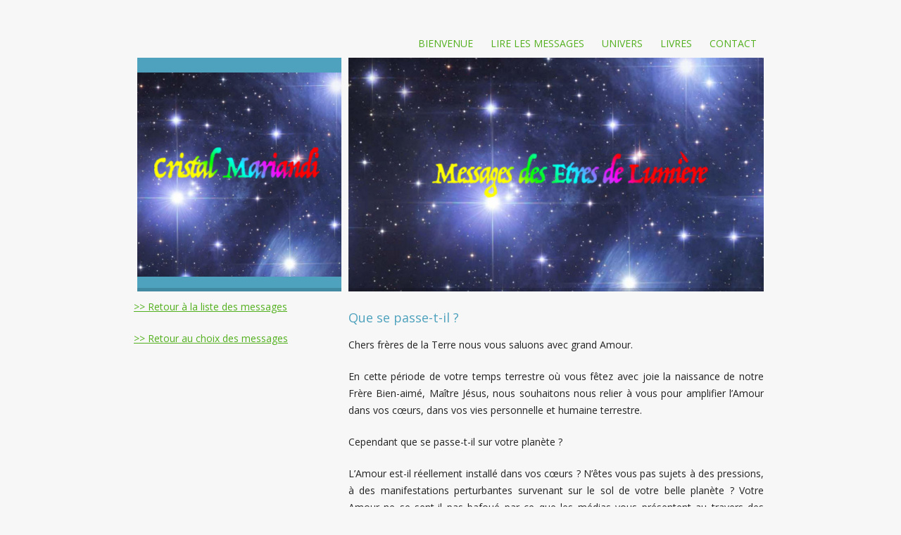

--- FILE ---
content_type: text/html; charset=UTF-8
request_url: https://cristal-mariandi.com/que-se-passe-t-il
body_size: 9118
content:
<!doctype html>
<html class="no-js" lang="fr-FR">
<head>
<meta charset="UTF-8" />

<meta name="viewport" content="width=device-width, initial-scale=1.0" />
<link rel="shortcut icon" href="https://cristal-mariandi.com/wp-content/uploads/2015/06/logo_mariandi.gif" />
<script>
  (function(i,s,o,g,r,a,m){i['GoogleAnalyticsObject']=r;i[r]=i[r]||function(){
  (i[r].q=i[r].q||[]).push(arguments)},i[r].l=1*new Date();a=s.createElement(o),
  m=s.getElementsByTagName(o)[0];a.async=1;a.src=g;m.parentNode.insertBefore(a,m)
  })(window,document,'script','//www.google-analytics.com/analytics.js','ga');

  ga('create', 'UA-64339059-1', 'auto');
  ga('send', 'pageview');

</script><link rel="pingback" href="https://cristal-mariandi.com/xmlrpc.php" />
<meta name='robots' content='index, follow, max-image-preview:large, max-snippet:-1, max-video-preview:-1' />

	<!-- This site is optimized with the Yoast SEO plugin v19.13 - https://yoast.com/wordpress/plugins/seo/ -->
	<title>Que se passe-t-il ? - Cristal Mariandi - Marie Josée Andichou</title>
	<meta name="description" content="Chers frères de la Terre nous vous saluons avec grand Amour. En cette période de votre temps terrestre où vous fêtez avec joie la naissance de notre Frère" />
	<link rel="canonical" href="https://cristal-mariandi.com/que-se-passe-t-il" />
	<meta property="og:locale" content="fr_FR" />
	<meta property="og:type" content="article" />
	<meta property="og:title" content="Que se passe-t-il ? - Cristal Mariandi - Marie Josée Andichou" />
	<meta property="og:description" content="Chers frères de la Terre nous vous saluons avec grand Amour. En cette période de votre temps terrestre où vous fêtez avec joie la naissance de notre Frère" />
	<meta property="og:url" content="https://cristal-mariandi.com/que-se-passe-t-il" />
	<meta property="og:site_name" content="Cristal Mariandi - Marie Josée Andichou" />
	<meta property="article:published_time" content="2014-12-26T18:11:40+00:00" />
	<meta property="article:modified_time" content="2015-06-25T17:05:04+00:00" />
	<meta name="author" content="Marie Josée Andichou" />
	<meta name="twitter:card" content="summary_large_image" />
	<meta name="twitter:label1" content="Écrit par" />
	<meta name="twitter:data1" content="Marie Josée Andichou" />
	<meta name="twitter:label2" content="Durée de lecture estimée" />
	<meta name="twitter:data2" content="7 minutes" />
	<script type="application/ld+json" class="yoast-schema-graph">{"@context":"https://schema.org","@graph":[{"@type":"Article","@id":"https://cristal-mariandi.com/que-se-passe-t-il#article","isPartOf":{"@id":"https://cristal-mariandi.com/que-se-passe-t-il"},"author":{"name":"Marie Josée Andichou","@id":"https://cristal-mariandi.com/#/schema/person/97c425b83b7cc133dd81199b85aac307"},"headline":"Que se passe-t-il ?","datePublished":"2014-12-26T18:11:40+00:00","dateModified":"2015-06-25T17:05:04+00:00","mainEntityOfPage":{"@id":"https://cristal-mariandi.com/que-se-passe-t-il"},"wordCount":1326,"publisher":{"@id":"https://cristal-mariandi.com/#/schema/person/cad7efcc3f63525a6ad78dc0ad9a63b2"},"articleSection":["2014","Emotions &amp; Sentiments humains"],"inLanguage":"fr-FR"},{"@type":"WebPage","@id":"https://cristal-mariandi.com/que-se-passe-t-il","url":"https://cristal-mariandi.com/que-se-passe-t-il","name":"Que se passe-t-il ? - Cristal Mariandi - Marie Josée Andichou","isPartOf":{"@id":"https://cristal-mariandi.com/#website"},"datePublished":"2014-12-26T18:11:40+00:00","dateModified":"2015-06-25T17:05:04+00:00","description":"Chers frères de la Terre nous vous saluons avec grand Amour. En cette période de votre temps terrestre où vous fêtez avec joie la naissance de notre Frère","breadcrumb":{"@id":"https://cristal-mariandi.com/que-se-passe-t-il#breadcrumb"},"inLanguage":"fr-FR","potentialAction":[{"@type":"ReadAction","target":["https://cristal-mariandi.com/que-se-passe-t-il"]}]},{"@type":"BreadcrumbList","@id":"https://cristal-mariandi.com/que-se-passe-t-il#breadcrumb","itemListElement":[{"@type":"ListItem","position":1,"name":"Accueil","item":"https://cristal-mariandi.com/"},{"@type":"ListItem","position":2,"name":"Que se passe-t-il ?"}]},{"@type":"WebSite","@id":"https://cristal-mariandi.com/#website","url":"https://cristal-mariandi.com/","name":"Cristal Mariandi - Marie Josée Andichou","description":"Messages des Etres de Lumière","publisher":{"@id":"https://cristal-mariandi.com/#/schema/person/cad7efcc3f63525a6ad78dc0ad9a63b2"},"potentialAction":[{"@type":"SearchAction","target":{"@type":"EntryPoint","urlTemplate":"https://cristal-mariandi.com/?s={search_term_string}"},"query-input":"required name=search_term_string"}],"inLanguage":"fr-FR"},{"@type":["Person","Organization"],"@id":"https://cristal-mariandi.com/#/schema/person/cad7efcc3f63525a6ad78dc0ad9a63b2","name":"Lorena Biret","image":{"@type":"ImageObject","inLanguage":"fr-FR","@id":"https://cristal-mariandi.com/#/schema/person/image/","url":"https://secure.gravatar.com/avatar/3cd004148c599ec6682e57924e4b7e63?s=96&d=mm&r=g","contentUrl":"https://secure.gravatar.com/avatar/3cd004148c599ec6682e57924e4b7e63?s=96&d=mm&r=g","caption":"Lorena Biret"},"logo":{"@id":"https://cristal-mariandi.com/#/schema/person/image/"}},{"@type":"Person","@id":"https://cristal-mariandi.com/#/schema/person/97c425b83b7cc133dd81199b85aac307","name":"Marie Josée Andichou","image":{"@type":"ImageObject","inLanguage":"fr-FR","@id":"https://cristal-mariandi.com/#/schema/person/image/","url":"https://secure.gravatar.com/avatar/59180941511871c42e824bae0b7290cb?s=96&d=mm&r=g","contentUrl":"https://secure.gravatar.com/avatar/59180941511871c42e824bae0b7290cb?s=96&d=mm&r=g","caption":"Marie Josée Andichou"},"url":"https://cristal-mariandi.com/author/mariandi"}]}</script>
	<!-- / Yoast SEO plugin. -->


<link rel='dns-prefetch' href='//www.googletagmanager.com' />
<link rel='dns-prefetch' href='//fonts.googleapis.com' />
<link rel="alternate" type="application/rss+xml" title="Cristal Mariandi - Marie Josée Andichou &raquo; Flux" href="https://cristal-mariandi.com/feed" />
<link rel="alternate" type="application/rss+xml" title="Cristal Mariandi - Marie Josée Andichou &raquo; Flux des commentaires" href="https://cristal-mariandi.com/comments/feed" />
<script type="text/javascript">
window._wpemojiSettings = {"baseUrl":"https:\/\/s.w.org\/images\/core\/emoji\/14.0.0\/72x72\/","ext":".png","svgUrl":"https:\/\/s.w.org\/images\/core\/emoji\/14.0.0\/svg\/","svgExt":".svg","source":{"concatemoji":"https:\/\/cristal-mariandi.com\/wp-includes\/js\/wp-emoji-release.min.js?ver=6.1.9"}};
/*! This file is auto-generated */
!function(e,a,t){var n,r,o,i=a.createElement("canvas"),p=i.getContext&&i.getContext("2d");function s(e,t){var a=String.fromCharCode,e=(p.clearRect(0,0,i.width,i.height),p.fillText(a.apply(this,e),0,0),i.toDataURL());return p.clearRect(0,0,i.width,i.height),p.fillText(a.apply(this,t),0,0),e===i.toDataURL()}function c(e){var t=a.createElement("script");t.src=e,t.defer=t.type="text/javascript",a.getElementsByTagName("head")[0].appendChild(t)}for(o=Array("flag","emoji"),t.supports={everything:!0,everythingExceptFlag:!0},r=0;r<o.length;r++)t.supports[o[r]]=function(e){if(p&&p.fillText)switch(p.textBaseline="top",p.font="600 32px Arial",e){case"flag":return s([127987,65039,8205,9895,65039],[127987,65039,8203,9895,65039])?!1:!s([55356,56826,55356,56819],[55356,56826,8203,55356,56819])&&!s([55356,57332,56128,56423,56128,56418,56128,56421,56128,56430,56128,56423,56128,56447],[55356,57332,8203,56128,56423,8203,56128,56418,8203,56128,56421,8203,56128,56430,8203,56128,56423,8203,56128,56447]);case"emoji":return!s([129777,127995,8205,129778,127999],[129777,127995,8203,129778,127999])}return!1}(o[r]),t.supports.everything=t.supports.everything&&t.supports[o[r]],"flag"!==o[r]&&(t.supports.everythingExceptFlag=t.supports.everythingExceptFlag&&t.supports[o[r]]);t.supports.everythingExceptFlag=t.supports.everythingExceptFlag&&!t.supports.flag,t.DOMReady=!1,t.readyCallback=function(){t.DOMReady=!0},t.supports.everything||(n=function(){t.readyCallback()},a.addEventListener?(a.addEventListener("DOMContentLoaded",n,!1),e.addEventListener("load",n,!1)):(e.attachEvent("onload",n),a.attachEvent("onreadystatechange",function(){"complete"===a.readyState&&t.readyCallback()})),(e=t.source||{}).concatemoji?c(e.concatemoji):e.wpemoji&&e.twemoji&&(c(e.twemoji),c(e.wpemoji)))}(window,document,window._wpemojiSettings);
</script>
<style type="text/css">
img.wp-smiley,
img.emoji {
	display: inline !important;
	border: none !important;
	box-shadow: none !important;
	height: 1em !important;
	width: 1em !important;
	margin: 0 0.07em !important;
	vertical-align: -0.1em !important;
	background: none !important;
	padding: 0 !important;
}
</style>
	<link rel='stylesheet' id='wp-block-library-css' href='https://cristal-mariandi.com/wp-includes/css/dist/block-library/style.min.css?ver=6.1.9' type='text/css' media='all' />
<link rel='stylesheet' id='classic-theme-styles-css' href='https://cristal-mariandi.com/wp-includes/css/classic-themes.min.css?ver=1' type='text/css' media='all' />
<style id='global-styles-inline-css' type='text/css'>
body{--wp--preset--color--black: #000000;--wp--preset--color--cyan-bluish-gray: #abb8c3;--wp--preset--color--white: #ffffff;--wp--preset--color--pale-pink: #f78da7;--wp--preset--color--vivid-red: #cf2e2e;--wp--preset--color--luminous-vivid-orange: #ff6900;--wp--preset--color--luminous-vivid-amber: #fcb900;--wp--preset--color--light-green-cyan: #7bdcb5;--wp--preset--color--vivid-green-cyan: #00d084;--wp--preset--color--pale-cyan-blue: #8ed1fc;--wp--preset--color--vivid-cyan-blue: #0693e3;--wp--preset--color--vivid-purple: #9b51e0;--wp--preset--gradient--vivid-cyan-blue-to-vivid-purple: linear-gradient(135deg,rgba(6,147,227,1) 0%,rgb(155,81,224) 100%);--wp--preset--gradient--light-green-cyan-to-vivid-green-cyan: linear-gradient(135deg,rgb(122,220,180) 0%,rgb(0,208,130) 100%);--wp--preset--gradient--luminous-vivid-amber-to-luminous-vivid-orange: linear-gradient(135deg,rgba(252,185,0,1) 0%,rgba(255,105,0,1) 100%);--wp--preset--gradient--luminous-vivid-orange-to-vivid-red: linear-gradient(135deg,rgba(255,105,0,1) 0%,rgb(207,46,46) 100%);--wp--preset--gradient--very-light-gray-to-cyan-bluish-gray: linear-gradient(135deg,rgb(238,238,238) 0%,rgb(169,184,195) 100%);--wp--preset--gradient--cool-to-warm-spectrum: linear-gradient(135deg,rgb(74,234,220) 0%,rgb(151,120,209) 20%,rgb(207,42,186) 40%,rgb(238,44,130) 60%,rgb(251,105,98) 80%,rgb(254,248,76) 100%);--wp--preset--gradient--blush-light-purple: linear-gradient(135deg,rgb(255,206,236) 0%,rgb(152,150,240) 100%);--wp--preset--gradient--blush-bordeaux: linear-gradient(135deg,rgb(254,205,165) 0%,rgb(254,45,45) 50%,rgb(107,0,62) 100%);--wp--preset--gradient--luminous-dusk: linear-gradient(135deg,rgb(255,203,112) 0%,rgb(199,81,192) 50%,rgb(65,88,208) 100%);--wp--preset--gradient--pale-ocean: linear-gradient(135deg,rgb(255,245,203) 0%,rgb(182,227,212) 50%,rgb(51,167,181) 100%);--wp--preset--gradient--electric-grass: linear-gradient(135deg,rgb(202,248,128) 0%,rgb(113,206,126) 100%);--wp--preset--gradient--midnight: linear-gradient(135deg,rgb(2,3,129) 0%,rgb(40,116,252) 100%);--wp--preset--duotone--dark-grayscale: url('#wp-duotone-dark-grayscale');--wp--preset--duotone--grayscale: url('#wp-duotone-grayscale');--wp--preset--duotone--purple-yellow: url('#wp-duotone-purple-yellow');--wp--preset--duotone--blue-red: url('#wp-duotone-blue-red');--wp--preset--duotone--midnight: url('#wp-duotone-midnight');--wp--preset--duotone--magenta-yellow: url('#wp-duotone-magenta-yellow');--wp--preset--duotone--purple-green: url('#wp-duotone-purple-green');--wp--preset--duotone--blue-orange: url('#wp-duotone-blue-orange');--wp--preset--font-size--small: 13px;--wp--preset--font-size--medium: 20px;--wp--preset--font-size--large: 36px;--wp--preset--font-size--x-large: 42px;--wp--preset--spacing--20: 0.44rem;--wp--preset--spacing--30: 0.67rem;--wp--preset--spacing--40: 1rem;--wp--preset--spacing--50: 1.5rem;--wp--preset--spacing--60: 2.25rem;--wp--preset--spacing--70: 3.38rem;--wp--preset--spacing--80: 5.06rem;}:where(.is-layout-flex){gap: 0.5em;}body .is-layout-flow > .alignleft{float: left;margin-inline-start: 0;margin-inline-end: 2em;}body .is-layout-flow > .alignright{float: right;margin-inline-start: 2em;margin-inline-end: 0;}body .is-layout-flow > .aligncenter{margin-left: auto !important;margin-right: auto !important;}body .is-layout-constrained > .alignleft{float: left;margin-inline-start: 0;margin-inline-end: 2em;}body .is-layout-constrained > .alignright{float: right;margin-inline-start: 2em;margin-inline-end: 0;}body .is-layout-constrained > .aligncenter{margin-left: auto !important;margin-right: auto !important;}body .is-layout-constrained > :where(:not(.alignleft):not(.alignright):not(.alignfull)){max-width: var(--wp--style--global--content-size);margin-left: auto !important;margin-right: auto !important;}body .is-layout-constrained > .alignwide{max-width: var(--wp--style--global--wide-size);}body .is-layout-flex{display: flex;}body .is-layout-flex{flex-wrap: wrap;align-items: center;}body .is-layout-flex > *{margin: 0;}:where(.wp-block-columns.is-layout-flex){gap: 2em;}.has-black-color{color: var(--wp--preset--color--black) !important;}.has-cyan-bluish-gray-color{color: var(--wp--preset--color--cyan-bluish-gray) !important;}.has-white-color{color: var(--wp--preset--color--white) !important;}.has-pale-pink-color{color: var(--wp--preset--color--pale-pink) !important;}.has-vivid-red-color{color: var(--wp--preset--color--vivid-red) !important;}.has-luminous-vivid-orange-color{color: var(--wp--preset--color--luminous-vivid-orange) !important;}.has-luminous-vivid-amber-color{color: var(--wp--preset--color--luminous-vivid-amber) !important;}.has-light-green-cyan-color{color: var(--wp--preset--color--light-green-cyan) !important;}.has-vivid-green-cyan-color{color: var(--wp--preset--color--vivid-green-cyan) !important;}.has-pale-cyan-blue-color{color: var(--wp--preset--color--pale-cyan-blue) !important;}.has-vivid-cyan-blue-color{color: var(--wp--preset--color--vivid-cyan-blue) !important;}.has-vivid-purple-color{color: var(--wp--preset--color--vivid-purple) !important;}.has-black-background-color{background-color: var(--wp--preset--color--black) !important;}.has-cyan-bluish-gray-background-color{background-color: var(--wp--preset--color--cyan-bluish-gray) !important;}.has-white-background-color{background-color: var(--wp--preset--color--white) !important;}.has-pale-pink-background-color{background-color: var(--wp--preset--color--pale-pink) !important;}.has-vivid-red-background-color{background-color: var(--wp--preset--color--vivid-red) !important;}.has-luminous-vivid-orange-background-color{background-color: var(--wp--preset--color--luminous-vivid-orange) !important;}.has-luminous-vivid-amber-background-color{background-color: var(--wp--preset--color--luminous-vivid-amber) !important;}.has-light-green-cyan-background-color{background-color: var(--wp--preset--color--light-green-cyan) !important;}.has-vivid-green-cyan-background-color{background-color: var(--wp--preset--color--vivid-green-cyan) !important;}.has-pale-cyan-blue-background-color{background-color: var(--wp--preset--color--pale-cyan-blue) !important;}.has-vivid-cyan-blue-background-color{background-color: var(--wp--preset--color--vivid-cyan-blue) !important;}.has-vivid-purple-background-color{background-color: var(--wp--preset--color--vivid-purple) !important;}.has-black-border-color{border-color: var(--wp--preset--color--black) !important;}.has-cyan-bluish-gray-border-color{border-color: var(--wp--preset--color--cyan-bluish-gray) !important;}.has-white-border-color{border-color: var(--wp--preset--color--white) !important;}.has-pale-pink-border-color{border-color: var(--wp--preset--color--pale-pink) !important;}.has-vivid-red-border-color{border-color: var(--wp--preset--color--vivid-red) !important;}.has-luminous-vivid-orange-border-color{border-color: var(--wp--preset--color--luminous-vivid-orange) !important;}.has-luminous-vivid-amber-border-color{border-color: var(--wp--preset--color--luminous-vivid-amber) !important;}.has-light-green-cyan-border-color{border-color: var(--wp--preset--color--light-green-cyan) !important;}.has-vivid-green-cyan-border-color{border-color: var(--wp--preset--color--vivid-green-cyan) !important;}.has-pale-cyan-blue-border-color{border-color: var(--wp--preset--color--pale-cyan-blue) !important;}.has-vivid-cyan-blue-border-color{border-color: var(--wp--preset--color--vivid-cyan-blue) !important;}.has-vivid-purple-border-color{border-color: var(--wp--preset--color--vivid-purple) !important;}.has-vivid-cyan-blue-to-vivid-purple-gradient-background{background: var(--wp--preset--gradient--vivid-cyan-blue-to-vivid-purple) !important;}.has-light-green-cyan-to-vivid-green-cyan-gradient-background{background: var(--wp--preset--gradient--light-green-cyan-to-vivid-green-cyan) !important;}.has-luminous-vivid-amber-to-luminous-vivid-orange-gradient-background{background: var(--wp--preset--gradient--luminous-vivid-amber-to-luminous-vivid-orange) !important;}.has-luminous-vivid-orange-to-vivid-red-gradient-background{background: var(--wp--preset--gradient--luminous-vivid-orange-to-vivid-red) !important;}.has-very-light-gray-to-cyan-bluish-gray-gradient-background{background: var(--wp--preset--gradient--very-light-gray-to-cyan-bluish-gray) !important;}.has-cool-to-warm-spectrum-gradient-background{background: var(--wp--preset--gradient--cool-to-warm-spectrum) !important;}.has-blush-light-purple-gradient-background{background: var(--wp--preset--gradient--blush-light-purple) !important;}.has-blush-bordeaux-gradient-background{background: var(--wp--preset--gradient--blush-bordeaux) !important;}.has-luminous-dusk-gradient-background{background: var(--wp--preset--gradient--luminous-dusk) !important;}.has-pale-ocean-gradient-background{background: var(--wp--preset--gradient--pale-ocean) !important;}.has-electric-grass-gradient-background{background: var(--wp--preset--gradient--electric-grass) !important;}.has-midnight-gradient-background{background: var(--wp--preset--gradient--midnight) !important;}.has-small-font-size{font-size: var(--wp--preset--font-size--small) !important;}.has-medium-font-size{font-size: var(--wp--preset--font-size--medium) !important;}.has-large-font-size{font-size: var(--wp--preset--font-size--large) !important;}.has-x-large-font-size{font-size: var(--wp--preset--font-size--x-large) !important;}
.wp-block-navigation a:where(:not(.wp-element-button)){color: inherit;}
:where(.wp-block-columns.is-layout-flex){gap: 2em;}
.wp-block-pullquote{font-size: 1.5em;line-height: 1.6;}
</style>
<link rel='stylesheet' id='googlefonts-css' href='https://fonts.googleapis.com/css?family=Open+Sans%3A300%2C400&#038;ver=6.1.9' type='text/css' media='all' />
<link rel='stylesheet' id='main-css' href='https://cristal-mariandi.com/wp-content/themes/onestudio/style.css?ver=6.1.9' type='text/css' media='all' />
<link rel='stylesheet' id='custom-override-css' href='https://cristal-mariandi.com/wp-content/themes/onestudio/style-custom.php?color_style=light&#038;pattern=00.png&#038;font_body=Open+Sans&#038;menu_case=1&#038;ver=6.1.9' type='text/css' media='all' />
<script type='text/javascript' src='https://cristal-mariandi.com/wp-includes/js/jquery/jquery.min.js?ver=3.6.1' id='jquery-core-js'></script>
<script type='text/javascript' src='https://cristal-mariandi.com/wp-includes/js/jquery/jquery-migrate.min.js?ver=3.3.2' id='jquery-migrate-js'></script>

<!-- Extrait Google Analytics ajouté par Site Kit -->
<script type='text/javascript' src='https://www.googletagmanager.com/gtag/js?id=GT-NSVC6QP' id='google_gtagjs-js' async></script>
<script type='text/javascript' id='google_gtagjs-js-after'>
window.dataLayer = window.dataLayer || [];function gtag(){dataLayer.push(arguments);}
gtag('set', 'linker', {"domains":["cristal-mariandi.com"]} );
gtag("js", new Date());
gtag("set", "developer_id.dZTNiMT", true);
gtag("config", "GT-NSVC6QP");
</script>

<!-- Arrêter l&#039;extrait Google Analytics ajouté par Site Kit -->
<link rel="https://api.w.org/" href="https://cristal-mariandi.com/wp-json/" /><link rel="alternate" type="application/json" href="https://cristal-mariandi.com/wp-json/wp/v2/posts/787" /><link rel="EditURI" type="application/rsd+xml" title="RSD" href="https://cristal-mariandi.com/xmlrpc.php?rsd" />
<link rel="wlwmanifest" type="application/wlwmanifest+xml" href="https://cristal-mariandi.com/wp-includes/wlwmanifest.xml" />
<meta name="generator" content="WordPress 6.1.9" />
<link rel='shortlink' href='https://cristal-mariandi.com/?p=787' />
<link rel="alternate" type="application/json+oembed" href="https://cristal-mariandi.com/wp-json/oembed/1.0/embed?url=https%3A%2F%2Fcristal-mariandi.com%2Fque-se-passe-t-il" />
<link rel="alternate" type="text/xml+oembed" href="https://cristal-mariandi.com/wp-json/oembed/1.0/embed?url=https%3A%2F%2Fcristal-mariandi.com%2Fque-se-passe-t-il&#038;format=xml" />
<meta name="generator" content="Site Kit by Google 1.116.0" />

<script>
  (function(i,s,o,g,r,a,m){i['GoogleAnalyticsObject']=r;i[r]=i[r]||function(){
  (i[r].q=i[r].q||[]).push(arguments)},i[r].l=1*new Date();a=s.createElement(o),
  m=s.getElementsByTagName(o)[0];a.async=1;a.src=g;m.parentNode.insertBefore(a,m)
  })(window,document,'script','//www.google-analytics.com/analytics.js','ga');

  ga('create', 'UA-64339059-1', 'auto');
  ga('send', 'pageview');

</script>



</head>
<body class="post-template-default single single-post postid-787 single-format-standard wp-custom-logo">
	<div class="container">
		<div class="col grid6">
			<nav id="menu" class="indicators clearfix">
				<ul><li id="menu-item-222" class="menu-item menu-item-type-custom menu-item-object-custom menu-item-home menu-item-222"><a href="https://cristal-mariandi.com/">Bienvenue</a></li>
<li id="menu-item-221" class="menu-item menu-item-type-post_type menu-item-object-page menu-item-221"><a href="https://cristal-mariandi.com/messages">Lire les Messages</a></li>
<li id="menu-item-371" class="menu-item menu-item-type-post_type menu-item-object-page menu-item-371"><a href="https://cristal-mariandi.com/univers">Univers</a></li>
<li id="menu-item-21" class="menu-item menu-item-type-post_type menu-item-object-page menu-item-21"><a href="https://cristal-mariandi.com/livres">Livres</a></li>
<li id="menu-item-17" class="menu-item menu-item-type-post_type menu-item-object-page menu-item-17"><a href="https://cristal-mariandi.com/contact">Contact</a></li>
</ul>			</nav>
		</div>
		<header id="logo" class="col grid2 expand">
			<h1 class="shadow"><a href="https://cristal-mariandi.com/" rel="home" title="Messages des Etres de Lumière"><img src="https://cristal-mariandi.com/wp-content/uploads/2020/06/logo_mariandi.jpg" alt="Cristal Mariandi &#8211; Marie Josée Andichou"/></a></h1>
			<a href="#" id="menu-switch" class="button"></a>
		</header>		<div id="heading" class="col grid4">
			<a class="thumb"><img src="https://cristal-mariandi.com/wp-content/uploads/2020/06/bandeau_etoile-810x456.jpg" alt=""></a>
		</div>
		<div class="clear"></div>
		<section id="content" class="col grid4 right">
			<h2>Que se passe-t-il ?</h2><p style="text-align: justify;">Chers frères de la Terre nous vous saluons avec grand Amour.</p>
<p style="text-align: justify;">En cette période de votre temps terrestre où vous fêtez avec joie la naissance de notre Frère Bien-aimé, Maître Jésus, nous souhaitons nous relier à vous pour amplifier l&rsquo;Amour dans vos cœurs, dans vos vies personnelle et humaine terrestre.</p>
<p style="text-align: justify;">Cependant que se passe-t-il sur votre planète ?</p>
<p style="text-align: justify;">L&rsquo;Amour est-il réellement installé dans vos cœurs ? N&rsquo;êtes vous pas sujets à des pressions, à des manifestations perturbantes survenant sur le sol de votre belle planète ? Votre Amour ne se sent-il pas bafoué par ce que les médias vous présentent au travers des radios et de la télévision ? Votre Amour ne se sent-il pas disparaître légèrement et sembler vous quitter un moment pour s&rsquo;évanouir dans un désir de vengeance, dans un désir de non reconnaissance de l&rsquo;autre en face de vous ?</p>
<p style="text-align: justify;">Que de questions nous vous posons en effet. Mais si nous les posons à vos esprits, c&rsquo;est que depuis les lieux où nous vivons, nous voyons vivre vos énergies. Nous pouvons vous dire qu&rsquo;elles sont réellement perturbées.</p>
<p style="text-align: justify;">Que se passe-t-il sur votre Terre ?</p>
<p style="text-align: justify;">Depuis quelques temps déjà vous vivez des évènements des plus perturbants tels ces êtres qui au moyen de véhicules roulent volontairement sur des groupes d&rsquo;autres humains qui ne cherchent pas autre chose que la paix. De nombreux exemples vous ont été signifiés par vos médias, particulièrement en France tout récemment mais aussi dans d&rsquo;autres pays de la Terre.</p>
<p style="text-align: justify;">Le monde devient fou ! pensez-vous. Où allons-nous en agissant de cette façon ? Que va nous réserver la vie dans les temps à venir ? De nombreux humains se posent ces questions car, au plus profond d&rsquo;eux-mêmes, ils souhaitent la paix et la sérénité. Mais, en face, il y a une autre partie d&rsquo;humains qui se laisse envahir par la facilité dans le pouvoir c&rsquo;est à dire qui entreprend des manifestations de violence pour se sentir plus forte et parfois cela au nom de Notre Créateur.</p>
<p style="text-align: justify;">Nous l&rsquo;avons ddéjà dit dans des messages précédents, le Créateur n&rsquo;a jamais demandé et ne demandera jamais de telles violences en son nom. Seul l&rsquo;être humain agit ainsi de son plein gré mais bien souvent manipulé par divers groupes. Et que sont ces groupes manipulateurs ? Il y en a de deux sortes :</p>
<p style="text-align: justify;">Des groupes religieux  sentent que les humains vont, à un moment ou à un autre, modifier leur comportement et leurs pensées par rapport à la religion et vont se tourner davantage vers une spiritualité personnelle en regardant leur divinité au plus profond de leur être. Ces groupes religieux, et nous dirions les plus grandes religions de la Terre, ont une crainte certaine de se voir disparaître. Mais dans cette crainte il y a surtout le désir de pouvoir qui échappe à leurs dirigeants. C&rsquo;est cela qui est le plus à craindre et c&rsquo;est pourquoi ces êtres de pouvoir manipulent des humains aux caractères faibles et leur promettent monts et merveilles pour les faire agir au nom du Créateur. Ne doutez pas que tous ces agissements ne sont pas dus à l&rsquo;amour pour Dieu mais se réalisent pour asseoir davantage le pouvoir des dirigeants religieux.</p>
<p style="text-align: justify;">Dans l&rsquo;autre groupe qui tend à manipuler l&rsquo;être humain, il y a tous les humains fort peu nombreux qui tiennent dans leurs mains la vie de la Terre  c&rsquo;est à dire le gouvernement mondial. Ce dernier par la gestion des finances terrestres, par la science, par les vaccins, par la politique, peuvent manipuler encore une fois des humains à caractères faibles. C&rsquo;est ainsi que les uns accusent les autres de tel ou tel évènement malheureux.</p>
<p style="text-align: justify;">Et vous, chers frères de la Terre, vous êtes là, présents devant quelque chose qui vous dépasse, que vous ne comprenez pas bien souvent. Vous assistez impuissants à une lutte de pouvoir : lutte de pouvoir entre les religions et le gouvernement mondial dans son ensemble.</p>
<p style="text-align: justify;">Alors, nous vous disons, chers frères de la Terre, il n&rsquo;y a qu&rsquo;une seule solution pour vous apaiser, pour être mieux en vous-mêmes : celle de rencontrer votre être divin, votre âme, de prendre des moments de placidité dans la nature ou chez vous dans le silence ou accompagné d&rsquo;une musique douce, très douce qui peut vous bercer et vous amener à un état de bien-être. Il est important que vous n&rsquo;attachiez pas d&rsquo;importance à tous ces évènements malheureux autant que vous le faites. Détachez vous de cela, car, plus vous le ferez, moins ces évènements auront un impact sur l&rsquo;humanité, sur vos cœurs et vos esprits.</p>
<p style="text-align: justify;">Mais, allez-vous dire, les médias se réjouissent de nous présenter continuellement des évènements tristes au lieu de parler de belles choses qui peuvent se passer non loin de nous.</p>
<p style="text-align: justify;">Cela est vrai car, vous le savez, les médias sont aussi manipulés par le gouvernement mondial. Encore une fois nous vous disons : éloignez vous le plus possible de toutes ces annonces qui sont faites à la radio et à la télévision ; n&rsquo;écoutez pas continuellement les mêmes informations à longueur de journée, lâchez prise par rapport à votre façon de vivre en fonction de ce qui vous est dit dans ces médias.</p>
<p style="text-align: justify;">Prenez du temps pour regarder ce qui vit autour de vous, dans votre village, dans votre petite ville. Il y a quantité de choses, belles choses à découvrir autour de vous. Alors ouvrez vos yeux d&rsquo;Amour et regardez avec eux le beau, le bon, le bien qui vous entoure. Ne vous fixez pas continuellement sur le triste, le malheureux dont on vous parle. La vie terrestre est souvent bien plus merveilleuse que ce que vous entendez. Regardez, entendez avec votre cœur et ne vous fiez pas à ce que disent les autres. Faites vous votre propre opinion même si elle  n&rsquo;est pas celle du voisin. Regardez la Beauté de la Terre en toutes choses&#8230;nous répétons « en toutes choses ». Là où vous pensiez à un moment qu&rsquo;il y avait quelque chose de peu agréable, vous verrez la chose se transformer en la regardant avec l&rsquo;Amour de votre cœur.</p>
<p style="text-align: justify;">Vous pouvez totalement changer l&rsquo;aspect de votre vie en la vivant avec le regard de votre cœur, votre propre regard d&rsquo;Amour. Ainsi si une grande partie de l&rsquo;humanité fait de même, tout va changer sur la Terre et ceux qui tentent de vous prendre dans leurs filets de tristesse, de malheur et de violence, seront bien obligés, à un certain moment, de capituler. Alors, chers frères de la Terre, à ce moment là, votre Amour au plus profond de votre être, aura accompli ce pourquoi vous êtes tous venus vivre cette vie terrestre c&rsquo;est à dire retrouver totalement l&rsquo;Amour de Dieu en vous, au plus profond de vous.</p>
<p style="text-align: justify;">Et, à ce moment là, vous n&rsquo;aurez plus besoin de dire :</p>
<p style="text-align: justify;">Que se passe-t-il donc sur la Terre et dans l&rsquo;esprit humain ?</p>
<p style="text-align: justify;">Vous direz davantage : Enfin ! la paix règne sur la Terre, ce n&rsquo;est pas une utopie, mais j&rsquo;ai permis que cela se passe car j&rsquo;ai rencontré l&rsquo;Amour De Dieu au plus profond de mon cœur.</p>
<p style="text-align: justify;">Chers frères de la Terre, en cette période de la célébration de la naissance de notre Frère tant aimé, Maître Jésus, nous nous joignons à vous pour amplifier votre Amour au plus profond de vos cœurs.</p>
<p style="text-align: justify;">Soyez en paix, soyez en Paix, soyez en Paix,</p>
<p style="text-align: justify;">Nous vous aimons.</p>
<p style="text-align: justify;">
<div class="alert error">Nous vous rappelons que vous pouvez reproduire ce texte à conditions :<br />
&#8211; qu&rsquo;il n&rsquo;y ait aucune modification de son contenu<br />
&#8211; qu&rsquo;il ne soit pas coupé<br />
&#8211; que vous fassiez référence au site https://cristal-mariandi.com et que le nom de Marie-Josée Andichou soit mentionné.</div></p>

			<p class="small">&mdash; Publié le 26 décembre 2014 par <a href="https://cristal-mariandi.com/author/mariandi" title="Articles par Marie Josée Andichou" rel="author">Marie Josée Andichou</a></p>

					</section>

<p><a href="" onclick="window.history.back();return false;"> >> Retour à la liste des messages</a></p>
<p><a href="https://cristal-mariandi.com/messages"> >> Retour au choix des messages</a></p>

			
		<aside id="sidebar" class="col grid2">
				
		</aside>
		<footer id="footer" class="col grid4 push2">
			<div class="sep"></div>
			<div class="col alpha grid2"><p>© <span class="the-year">2026</span> Cristal Mariandi - Marie Josée Andichou.  <a href="https://cristal-mariandi.com/mentions-legales">Mentions légales</a>.</p></div>
			<div class="col omega grid2">Réalisation Web : <a href="http://www.lorenabiret.com" target="_blank">Lorena Biret</a> </div>
		</footer>
	</div>

<script type='text/javascript' src='https://cristal-mariandi.com/wp-includes/js/comment-reply.min.js?ver=6.1.9' id='comment-reply-js'></script>
<script type='text/javascript' src='https://cristal-mariandi.com/wp-content/themes/onestudio/js/jquery.common.min.js?ver=6.1.9' id='common-js-js'></script>
<script type='text/javascript' src='https://cristal-mariandi.com/wp-content/themes/onestudio/js/site.js?ver=6.1.9' id='site-js-js'></script>
</body>
</html>

--- FILE ---
content_type: text/css
request_url: https://cristal-mariandi.com/wp-content/themes/onestudio/style.css?ver=6.1.9
body_size: 10178
content:
/*
Theme Name: OneStudio
Theme URI: http://themeforest.net/user/liviu_cerchez
Version: 1.3.5
Author: liviu_cerchez
Author URI: http://themeforest.net/user/liviu_cerchez
Description: Fully responsive unique theme that looks great on any device.
Tags: light, dark, one-column, two-columns, three-columns, right-sidebar, flexible-width, custom-menu, custom-colors, custom-background, featured-images, threaded-comments, custom-header, theme-options, translation-ready
License: GNU General Public License version 3.0
License URI: http://www.gnu.org/licenses/gpl-3.0.html
Text Domain: onestudio
*/

/* reset */
html, body, div, span, applet, object, iframe, h1, h2, h3, h4, h5, h6, p, blockquote, pre, a, abbr, acronym, address, big, cite, code, del, dfn, em, img, ins, q, small, strike, strong, sub, sup, b, u, i, center, dl, dt, dd, ol, ul, li, fieldset, form, label, legend, table, caption, tbody, tfoot, thead, tr, th, td, article, aside, canvas, details, embed, figure, figcaption, footer, header, hgroup, menu, nav, section, summary, time, mark, audio, video { margin: 0; padding: 0; border: 0; font-size: 100%; font: inherit; vertical-align: baseline; }
article, aside, details, figcaption, figure, footer, header, hgroup, menu, nav, section { display: block; }

/* fonts */
@font-face { font-family: 'entypo'; src:url('fonts/entypo.eot'); src:url('fonts/entypo.eot?#iefix') format('embedded-opentype'), url('fonts/entypo.woff') format('woff'), url('fonts/entypo.ttf') format('truetype'), url('fonts/entypo.svg#entypo') format('svg'); font-weight: normal; font-style: normal; }
[data-icon]:before { font-family: 'entypo'; content: attr(data-icon); speak: none; font-weight: normal; font-variant: normal; text-transform: none; line-height: 1; -webkit-font-smoothing: antialiased; }
.icon-cross, .icon-mail, .icon-envato, .icon-arrow-right, .icon-arrow-up, .icon-arrow-down, .icon-arrow-left, .icon-github, .icon-flickr, .icon-vimeo, .icon-twitter, .icon-facebook, .icon-googleplus, .icon-pinterest, .icon-tumblr, .icon-linkedin, .icon-dribbble, .icon-instagram, .icon-skype, .icon-soundcloud, .icon-comment, .icon-calendar, .icon-link, .icon-resize-enlarge, .icon-play, .icon-record, .icon-search { font-family: 'entypo'; speak: none; font-style: normal; font-variant: normal; text-transform: none; line-height: 1; -webkit-font-smoothing: antialiased; }
.icon-cross:before { content: "\e02c"; }
.icon-mail:before { content: "\e000"; }
.icon-envato:before { content: "\e00d"; }
.icon-arrow-right:before { content: "\e003"; }
.icon-arrow-up:before { content: "\e004"; }
.icon-arrow-down:before { content: "\e005"; }
.icon-arrow-left:before { content: "\e006"; }
.icon-github:before { content: "\e008"; }
.icon-flickr:before { content: "\e009"; }
.icon-vimeo:before { content: "\e00a"; }
.icon-twitter:before { content: "\e00b"; }
.icon-facebook:before { content: "\e00c"; }
.icon-googleplus:before { content: "\e00e"; }
.icon-pinterest:before { content: "\e00f"; }
.icon-tumblr:before { content: "\e010"; }
.icon-linkedin:before { content: "\e011"; }
.icon-dribbble:before { content: "\e012"; }
.icon-instagram:before { content: "\e013"; }
.icon-skype:before { content: "\e015"; }
.icon-soundcloud:before { content: "\e017"; }
.icon-comment:before { content: "\e019"; }
.icon-calendar:before { content: "\e01b"; }
.icon-link:before { content: "\e01c"; }
.icon-resize-enlarge:before { content: "\e001"; }
.icon-play:before { content: "\e002"; }
.icon-record:before { content: "\e007"; }
.icon-search:before { content: "\e014"; }

/* basic */
html { background-color: #f7f7f7; }
body { font-size: 75%; line-height: 1.6875; font-family: Helvetica, Arial, sans-serif; color: #222; overflow-x: hidden; -webkit-font-smoothing: antialiased; -webkit-text-size-adjust: 100%; }
h1, h2, h3, h4, h5, li, p { overflow-wrap: break-word; -ms-word-wrap: break-word; word-wrap: break-word; -moz-hyphens: auto; -ms-hyphens: auto; hyphens: auto; font-weight: 400; }
h1, h2, h3, h4, h5 { color: #4ea2bd; }
h1 a, h2 a, h3 a, h4 a, h5 a { font-weight: inherit; }
h1 { font-size: 1.75em; line-height: 1.333333333333333em; margin-bottom: .6666666666666667em; }
h2 { font-size: 1.5em; line-height: 1em; margin-bottom: 1em; }
h3 { font-size: 1.3125em; line-height: 1.142857142857143em; margin-bottom: 1.142857142857143em; }
h4 { font-size: 1.125em; line-height: 1.333333333333333em; margin-bottom: 1.333333333333333em; }
h5 { font-size: 1em; line-height: 1.5em; margin-bottom: 1.5em; }
p, ol, ul, blockquote { font-size: 14px; line-height: 1.75em; margin-bottom: 1.5em; }
ul { list-style: square inside; }
ul li li { margin-left: 1em; }
ol { list-style-type: decimal outside; }
ol li { margin-left: 1.25em; }
li ul, li ol { margin: 0; }
ul.square { list-style: none inside; }
ul.square li { margin-left: 1.2em; }
ul.square li:before { content:'\25A0'; display: block; position: relative; max-width: 0px; max-height: 0px; left: -1.2em; top: -0.1em; color: #4ea2bd; }
ol.upper-roman { list-style-type: upper-roman; }
ol.lower-roman { list-style-type: lower-roman; }
ol.upper-alpha { list-style-type: upper-alpha; }
ol.lower-alpha { list-style-type: lower-alpha; }
em { font-style: italic; }
strong { font-weight: bold; }
small { font-size: 80%; }
blockquote, code, samp, pre { font-style: italic; }
blockquote, pre { font-size: 0.9em; position: relative; padding: 1em; color: #333; background-color: #fff; margin-bottom: 1.5em; }
blockquote { quotes: none; }
blockquote p:last-child { margin-bottom: 0; }
blockquote.quotes { display: block; padding: 2em 2em 2em 4.2em; position: relative; }
blockquote.quotes:before { content: "\201c"; font: 4em/1em "Arial"; font-weight: bold; font-style: normal; position: absolute; top: 0.4em; left: 0.3em; color: #4ea2bd; }
dl, dd { margin-bottom: 1.5em; }
dt { font-weight: bold; }
abbr[title] { border-bottom: 1px dotted #aaa; cursor: help; }
dfn { font-style: italic; }
ins { background-color: #222; color: #fff; text-decoration: none; padding: 0.1em 0.2em; }
mark { background-color: #222; color: #fff; font-style: italic; font-weight: bold; padding: 0.1em 0.2em; }
pre, code, kbd, samp {  }
pre { white-space: pre; white-space: pre-wrap; word-wrap: break-word; }
sub, sup { position: relative; font-size: 0.7em; line-height: 0; }
sup { top: -.5em; }
sub { bottom: -.25em; }
hr { display: block; margin: 1.5em 0; padding: 0; height: 1px; border: 0; border-top: 1px solid #ccc; }
img { max-width: 100%; height: auto; border-width: 0; vertical-align: middle; -ms-interpolation-mode: bicubic; }
iframe, embed { max-width: 100%; }
svg:not(:root) { overflow: hidden; }
figure { margin-bottom: 1.5em; }
figure img { margin-bottom: 1em; }
figure figcaption { display: block; font-weight: normal; color: #555; }
.small { font-size: 0.9em; }
.big { font-size: 1.1em; }
.float-left, .floatleft { float: left; }
.float-right, .floatright { float: right; }
.sticky, .gallery-caption, .bypostauthor { }
.aligncenter { display: block; margin: 0 auto; }
.alignright { float: right; margin: 0 0 0.5em 1em; }
.alignleft { float: left; margin: 0 1em 0.5em 0; }
.textcenter { text-align: center; }
.textright { text-align: right; }
.textleft { text-align: left; }
.wp-caption { max-width: 100% !important; border: 1px solid #ddd; text-align: center; background-color: #fafafa; padding: 5px; margin-bottom: 0.5em; }
.wp-caption img { margin: 0; padding: 0; }
.wp-caption p.wp-caption-text { font-size: 0.9em; padding-top: 0.5em; margin: 0; }
.wp-caption dd { margin-bottom: 0; }
.wp-smiley { margin: 0 !important; max-height: 1em; }
.gallery-item { border-width: 1px !important; margin-bottom: 10px; margin-top: 0!important; }
.gallery-item img { border-width: 1px !important; }
.gallery-item .gallery-caption { margin-bottom: 0; }
.gallery > p { display: none; }
.tagcloud { margin-bottom: 1em; }
.no-top { margin-top: 0!important; }
.no-bottom { margin-bottom: 0!important; }

/* links */
a, a:visited { color: #52b01e; }
a:hover { text-decoration: underline; color: #000; }
a:focus { outline: thin dotted; color: #000; }
a:hover, a:active { outline: 0; }


table { width: 100%; max-width: 100%; margin-bottom: 1.5em; border-collapse: collapse; border-spacing: 0; background-color: #fff; background-color: rgba(255,255,255,.75); }
table th, table td, table caption { padding: 0.4em 0.6em; vertical-align: top; border: 1px solid #ccc; text-align: left; background-color: rgba(255,255,255,.75); }
table caption { text-align: center; border-bottom: 0; }
table th { font-weight: bold; text-transform: uppercase; }
table th, table tfoot td { padding: 0.6em; }
table thead th { vertical-align: bottom; }
table tbody + tbody { border-top: 2px solid #ccc; }
table.table-striped tbody tr:nth-child(odd) td, table.table-striped tbody tr:nth-child(odd) th { background-color: #e2e2e2; background-color: rgba(255,255,255,.4); }

/* buttons */
.button, button, input[type=submit], input[type=reset], input[type=button], .pagination .page-numbers { display: inline-block; padding: 1em 1.5em; line-height: 1em; margin-bottom: 1.2em; font-weight: normal; text-transform: uppercase; vertical-align: middle; text-decoration: none; cursor: pointer; color: #fff; background-color: #4ea2bd; outline: 0; border: 0; -webkit-transition: all 0.3s ease; -moz-transition: all 0.3s ease; -ms-transition: all 0.3s ease; -o-transition: all 0.3s ease; transition: all 0.3s ease; }
input[type=submit], input[type=reset] { font-size: 1em; }
.button.small, button.small, input[type=submit].small, input[type=reset].small, input[type=button].small { display: inline; font-weight: normal; text-transform: none; margin-bottom: 0; padding: 0.1em 0.3em; position: relative; top: -0.05em; box-shadow: none; -moz-box-shadow: none; -webkit-box-shadow: none; }
.button.big, button.big, input[type=submit].big, input[type=reset].big, input[type=button].big { font-size: 1.75em; margin-bottom: 1em; }
.button:visited, .button:hover, button:hover, input[type=submit]:hover, input[type=reset]:hover, input[type=button]:hover, .pagination .page-numbers:hover { color: #fff; text-decoration: none; }
.button:hover, button:hover, input[type=submit]:hover, input[type=reset]:hover, input[type=button]:hover, .button:focus, .button.hover, button:focus, input[type=submit]:focus, input[type=reset]:focus, input[type=button]:focus, .pagination .page-numbers:hover, .pagination .page-numbers:focus { background-color: #428aa1; color: #fff; }
.button.full-width, button.full-width, input[type=submit].full-width, input[type=reset].full-width, input[type=button].full-width { width: 100%; padding-left: 0!important; padding-right: 0!important; text-align: center; }
.button.button-disabled, button.button-disabled, input[type=submit].button-disabled, input[type=reset].button-disabled, input[type=button].button-disabled { opacity: 0.5; filter: alpha(opacity=30); cursor: default; }
.button.light, button.light, input[type=submit].light, input[type=reset].light, input[type=button].light { background-color: #fff; color: #222; }
.button.light:hover, button.light:hover, input[type=submit].light:hover, input[type=reset].light:hover, input[type=button].light:hover, .button.light:focus, button.light:focus, input[type=submit].light:focus, input[type=reset].light:focus, input[type=button].light:focus { background-color: #ddd; color: #222; }
.button.gray, button.gray, input[type=submit].gray, input[type=reset].gray, input[type=button].gray { background-color: #ddd; color: #555; }
.button.gray:hover, button.gray:hover, input[type=submit].gray:hover, input[type=reset].gray:hover, input[type=button].gray:hover, .button.gray:focus, button.gray:focus, input[type=submit].gray:focus, input[type=reset].gray:focus, input[type=button].gray:focus { background-color: #ccc; color: #222; }
.button.dark, button.dark, input[type=submit].dark, input[type=reset].dark, input[type=button].dark, .pagination .current { background-color: #222; color: #fff; }
.button.dark:hover, button.dark:hover, input[type=submit].dark:hover, input[type=reset].dark:hover, input[type=button].dark:hover, .button.dark:focus, button.dark:focus, input[type=submit].dark:focus, input[type=reset].dark:focus, input[type=button].dark:focus { background-color: #000; color: #fff; }
button::-moz-focus-inner, input::-moz-focus-inner { border: 0; padding: 0; }

/* forms */
form { margin-bottom: 1.5em; }
form.no-br br { display: none; }
label, legend { display: block; font-weight: normal; font-size: 0.9em; }
label.checkbox { margin-bottom: 0.75em; }
input[type=text], input[type=password], input[type=email], input[type=search], input[type=date], input[type=tel], textarea, select, .customSelect { border: 1px solid #ccc; border-bottom-width: 2px; border-color: rgba(0,0,0,0.15); outline: none; font-family: "AllerLight", "HelveticaNeue", "Helvetica Neue", Helvetica, Arial, sans-serif; color: #222; font-size: 0.9em; width: 20em; max-width: 100%; display: block; background-color: #fff; background-color: rgba(255,255,255,.75); margin-bottom: 1em; padding: 0.7em; -webkit-box-sizing: border-box; -moz-box-sizing: border-box; -ms-box-sizing: border-box; box-sizing: border-box; }
input[type=text].full-width, input[type=password].full-width, input[type=email].full-width, input[type=search].full-width, input[type=date].full-width, input[type=tel].full-width, textarea.full-width, select.full-width, .customSelect.full-width { width: 100%; }
input[type=text]:focus, input[type=password]:focus, input[type=email]:focus, input[type=search]:focus, input[type=date]:focus, input[type=tel]:focus, textarea:focus, select:focus, .customSelectFocus { border-color: #888; }
textarea { width: 30em; min-height: 7em; overflow: auto; }
input[type=checkbox], input[type=radio] { display: inline; vertical-align: bottom; position: relative; top: -0.1em; *overflow: hidden; }
select { opacity: 0; line-height: 2.6em; }
.no-js select { opacity: 1; }
select.hasCustomSelect { z-index: 2; margin-top: 0; }
.customSelect { position: relative; display: inline-block; height: 3.25em; }
.customSelect:after { line-height: 1; font-style: normal; font-weight: normal; speak: none; content: "\e005"; font-family: 'entypo'; color: #999; position: absolute; top: 1.1em; right: 0.8em; -webkit-font-smoothing: antialiased; }
.customSelectFocus:after { color: #666; position: absolute; top: 1.1em; right: 0.8em; -webkit-font-smoothing: antialiased; }
input[type=radio].custom, input[type=checkbox].custom { display: none; }
label.checkbox, label.radio { cursor: pointer; position: relative; padding-left: 2.2em; margin-right: 1em; }
label.checkbox:before, label.radio:before { content: ""; display: inline-block; width: 1.5em; height: 1.5em; position: absolute; left: 0; background-color: #f5f5f5; border: 1px solid #ccc; border-bottom-width: 2px; border-color: rgba(0,0,0,0.15); }
label.radio:before { -webkit-border-radius: 100%; border-radius: 100%; }
input[type=checkbox].custom:checked + label:before, input[type=radio].custom:checked + label:before { font-family: 'entypo'; font-style: normal; font-weight: normal; speak: none; color: #222; text-align: center; line-height: 1.68em; }
input[type=checkbox].custom:checked + label:before { content: "\e02c"; }
input[type=radio].custom:checked + label:before { content: "\e007"; }

::-webkit-input-placeholder { color: #aaa; }
:-moz-placeholder { color: #aaa; }
::-moz-placeholder { color: #aaa; }
:-ms-input-placeholder { color: #aaa; }
::-moz-selection { color: #fff; background-color: #4ea2bd; text-shadow: none; }
::-ms-selection { color: #fff; background-color: #4ea2bd; text-shadow: none; }
::selection { color: #fff; background-color: #4ea2bd; text-shadow: none; }

.wpcf7 input[type=text], .wpcf7 input[type=password], .wpcf7 input[type=email], .wpcf7 input[type=date], .wpcf7 input[type=tel], .wpcf7 textarea, .wpcf7 select, .wpcf7 input[type=submit] { margin-bottom: 0; }
div.wpcf7-response-output { margin: 0; }
div.wpcf7-validation-errors { border: 0; position: relative; margin-bottom: 1.5em; padding: 0.75em 1em; background-color: #fff8be; border: 1px solid #ccc; border-color: rgba(0,0,0,0.15); }
span.wpcf7-form-control-wrap { display: block; }
span.wpcf7-not-valid-tip { display: block; position: absolute; left: 0; top: 30px; width: auto; max-width: 100%; border: 0; font-size: 0.8em; padding: 0.3em 0.4em; line-height: 1; background-color: #fff8be; }
.wpcf7 .wpcf7-form-control-wrap input[type=radio], .wpcf7 .wpcf7-form-control-wrap input[type=checkbox] { margin: 0.25em; }

/* grid system */
.container { position: relative; margin: 10px; padding: 0; }
.container .col { width: 100%; }
body .container .col.alpha { margin-left: 0; }
body .container .col.omega { margin-right: 0; }
.clearfix:after, .container:after, .row:after, .gallery:after { content: ""; display: table; clear: both; }
.clear { clear: both; display: block; overflow: hidden; visibility: hidden; width: 0; height: 0; }

/* RefineSlide basic */
.rs-wrap:after, .rs-slider:after, .rs-thumb-wrap:after, .rs-arrows:after, .rs-caption:after { content: ""; display: table; clear: both; }
.rs-wrap { position: relative; max-width: 100%; margin-bottom: 1.5em; }
.rs-wrap .rs-slide-bg { -moz-perspective: 1000px; -webkit-perspective: 1000px; perspective: 1000px; }
#heading .rs-wrap { position: relative; max-width: 100%; margin-bottom: 10px; }
#content .rs-wrap { margin-bottom: 0; }
.rs-slider { list-style: none; margin: 0; }
.rs-slider li { margin: 0; }
.rs-slider li a { display: block; padding: 0; background: none; }
.rs-slider li { list-style: none; opacity: 0; filter: alpha(opacity=0); width: 100%; height: 100%; margin: 0 -100% 0 0; padding: 0; float: left; position: relative; }
.rs-slider li:first-child { opacity: 1; filter: none; }
.rs-slider li img { display: block; width: 100%; }
.rs-thumb-wrap { margin-top: 10px; }
.rs-thumb-wrap a { display: block; float: left; position: relative; -moz-box-sizing: border-box; -webkit-box-sizing: border-box; box-sizing: border-box; }
.rs-thumb-wrap a img { display: block; }
.rs-thumb-wrap a:first-child { margin-left: 0!important }
.rs-arrows .rs-next, .rs-arrows .rs-prev { z-index: 99; }
.rs-arrows:hover .rs-next, .rs-arrows:hover .rs-prev { z-index: 2; }
.rs-caption { position: absolute; z-index: 1; max-height: 100%; overflow: auto; -moz-box-sizing: border-box; -webkit-box-sizing: border-box; box-sizing: border-box; bottom: 10px; left: 0; }
.rs-wrap .rs-caption { bottom: 0; left: 0; }
.rs-caption.rs-top-left { top: 0; bottom: auto; }
.rs-caption.rs-top-right { top: 0; right: 0; left: auto; bottom: auto; }
.rs-caption.rs-bottom-left { left: 0; }
.rs-caption.rs-bottom-right { right: 0; left: auto; border-bottom: none; border-right: none; }
.rs-caption.rs-top { top: 0; bottom: auto; width: 100%; }
.rs-caption.rs-bottom { width: 100%; }
.rs-caption.rs-left { top: 0; height: 100%; }
.rs-caption.rs-right { top: 0; left: auto; right: 0; height: 100%; }
.rs-grid { position: absolute; overflow: hidden; width: 100%; height: 100%; display: none; }
.rs-gridlet { position: absolute; opacity: 1; }
/* RefineSlide style */
.rs-caption { padding: 10px; background-color: #fff; background-color: rgba(255,255,255,0.75); }
.rs-caption p, .rs-caption h3 { margin-bottom: 0; }
.rs-caption h3 { color: #222; margin-bottom: 5px; }
.rs-thumb-wrap > a { opacity: .7; }
.rs-thumb-wrap > a:hover, .rs-thumb-wrap > a.active { opacity: 1; }
.rs-thumb-wrap > a:after { content: ''; position: absolute; top: 0; left: 0; width: 100%; height: 100%; }
.rs-arrows { position: absolute; bottom: 1.5em; right: 5px; margin-bottom: 5px; }
#heading .rs-arrows, #content .rs-wrap { bottom: 5px; margin-bottom: 0; }
.rs-arrows a { display: block; float: left; width: 30px; height: 30px; line-height: 30px; margin-left: 5px; position: relative; text-align: center; text-decoration: none; background-color: #f8f8f8; }
.rs-arrows a:hover { background-color: #fff; }
.rs-arrows a em:before { font-family: 'entypo'; speak: none; font-style: normal; font-variant: normal; font-size: 1.5em; text-transform: none; -webkit-font-smoothing: antialiased; position: relative; }
.rs-arrows .rs-prev em:before { content: "\e006"; left: -1px; }
.rs-arrows .rs-next em:before { content: "\e003"; left: 1px; }

/* fancybox 2 */
.fancybox-wrap,.fancybox-skin,.fancybox-outer,.fancybox-inner,.fancybox-image,.fancybox-wrap iframe,.fancybox-wrap object,.fancybox-nav,.fancybox-nav span,.fancybox-tmp { padding: 0; margin: 0; border: 0; outline: none; vertical-align: top; }
.fancybox-wrap { position: absolute; top: 0; left: 0; z-index: 8020; }
.fancybox-skin { position: relative; background-color: #f7f7f7; color: #222; }
.fancybox-opened { z-index: 8030; }
.fancybox-outer, .fancybox-inner { position: relative; }
.fancybox-inner { overflow: hidden; }
.fancybox-type-iframe .fancybox-inner { -webkit-overflow-scrolling: touch; }
.fancybox-error { font-size: 1.2em; margin: 0; padding: 1em; white-space: nowrap; }
.fancybox-image, .fancybox-iframe { display: block; width: 100%; height: 100%; }
.fancybox-image { max-width: 100%; max-height: 100%; }
.fancybox-close:before, .fancybox-prev span:before, .fancybox-next span:before { font-family: 'Entypo'; line-height: 1; font-style: normal; font-weight: normal; speak: none; -webkit-font-smoothing: antialiased; }
.fancybox-close { position: absolute; top: -2em; right: 6px; width: 2em; height: 2em; text-align: center; line-height: 2.2em; font-size: 2em; cursor: pointer; z-index: 8040; background-color: #f7f7f7; text-decoration: none; }
.fancybox-close:hover { text-decoration: none; }
.fancybox-close:before { content: "\e02c"; }
#fancybox-loading { position: fixed; top: 50%; left: 50%; width: 4em; height: 4em; margin-top: -2em; margin-left: -2em; cursor: pointer; z-index: 8060; background-color: #f7f7f7; border: 0.3em solid #4ea2bd; }
@-webkit-keyframes spin { 0% { -webkit-transform: rotate(0deg); } 100% { -webkit-transform: rotate(-360deg); } }
@-moz-keyframes spin { 0% { -moz-transform: rotate(0deg); } 100% { -moz-transform: rotate(-360deg); } }
@-o-keyframes spin { 0% { -o-transform: rotate(0deg); } 100% { -o-transform: rotate(-360deg); } }
@keyframes spin { 0% { transform:rotate(0deg); } 100% { transform:rotate(-360deg); } }
#fancybox-loading div { width: 1em; height: 1em; margin: 1.3em auto 0; border: 0.25em solid #4ea2bd; -webkit-animation: spin 0.8s ease-out; -webkit-animation-iteration-count: infinite; -moz-animation: spin 0.8s ease-out; -moz-animation-iteration-count: infinite; -o-animation: spin 0.8s ease-out; -o-animation-iteration-count: infinite; animation: spin 0.8s ease-out; animation-iteration-count: infinite; }
.fancybox-nav { position: absolute; top: 0; width: 70px; height: 100%; cursor: pointer; text-decoration: none; background-color: transparent; -webkit-tap-highlight-color: rgba(0,0,0,0); z-index: 8040; }
.fancybox-prev { left: 0; }
.fancybox-next { right: 0; }
.fancybox-nav span { position: absolute; top: 50%; width: 2em; height: 2em; line-height: 2.2em; margin-top: -1em; font-size: 2.5em; text-align: center; background-color: #f7f7f7; cursor: pointer; z-index: 8040; .transition(all 0.3s ease); }
.fancybox-prev span { left: 0; }
.fancybox-prev span:before { content: "\e006"; }
.fancybox-next span { right: 0; }
.fancybox-next span:before { content: "\e003"; }
.fancybox-tmp { position: absolute; top: -9999px; left: -9999px; visibility: hidden; max-width: 9999px; max-height: 9999px; overflow: visible !important; }
.fancybox-overlay { position: absolute; top: 0; left: 0; overflow: hidden; display: none; z-index: 8010; background: url([data-uri]); }
.fancybox-overlay-fixed { position: fixed; bottom: 0; right: 0; }
.fancybox-title { visibility: hidden; position: relative; text-shadow: none; z-index: 8050; }
.fancybox-opened .fancybox-title { visibility: visible; }
.fancybox-title-float-wrap { position: absolute; bottom: -5px; right: 50%; margin-bottom: -31px; z-index: 8050; text-align: center; }
.fancybox-title-float-wrap .child { display: inline-block; margin-right: -100%; }
.fancybox-title-float-wrap .child, .fancybox-title-outside-wrap { padding: 10px 15px; background-color: #f7f7f7; color: #222; font-weight: bold; white-space: nowrap; }
.fancybox-title-outside-wrap { position: relative; margin-top: -5px; }
.fancybox-title-inside-wrap { padding: 5px 2px 2px; }
.fancybox-title-over-wrap { position: absolute; bottom: 0; left: 0; right: 0; padding: 10px; color: #222; text-align: center; background-color: #f7f7f7; background-color: rgba(250,250,250,0.75); }

/* responsive video */
.video-container { position: relative; padding-bottom: 56.25%; margin-bottom: 1.5em; height: 0; overflow: hidden; background-color: #f5f5f5; background: rgba(255,255,255,.75); }
.video-container iframe, .video-container object, .video-container embed, .video-container img, .video-container .map { position: absolute; top: 0; left: 0; width: 100%; height: 100%; }
.video-wrapper { max-width: 100%; }

/* accordion */
.accordion { list-style: none inside; }
.accordion li { margin-left: 0; }
.accordion .accordion-title { cursor: pointer; font-weight: bold; padding-bottom: 0.5em; margin-bottom: 0; -webkit-user-select: none; -moz-user-select: none; -o-user-select: none; user-select: none; box-shadow: none; -moz-box-shadow: none; -webkit-box-shadow: none; }
.accordion .accordion-title:before { font-size: 0.8em; font-family: Arial, sans-serif; content: '+'; font-weight: normal; float: left; width: 1.45em; height: 1.4em; line-height: 1.4em; position: relative; top: 0.15em; margin-right: 0.4em; text-align: center; background: #4ea2bd; color: #fff; }
.accordion .accordion-content { height: 0; margin-bottom: 0.5em; overflow: hidden; opacity: 0; filter: alpha(opacity=0); .transition(all .25s linear); }
.accordion .active .accordion-title, .accordion .accordion-title:hover { color: #555; }
.accordion .active .accordion-title:before, .accordion .accordion-title:hover:before { background: #555; color: #fff; }
.accordion .active .accordion-title:before, .no-js .accordion .accordion-title:before { content: '\2013'; }
.accordion .active .accordion-content, .no-js .accordion .accordion-content { height: auto; opacity: 1; filter: none; }
#sidebar .accordion li { padding-left: 0.5em; }
#sidebar .accordion .accordion-title { padding-top: 0.6em; }
#sidebar .accordion .accordion-content { margin-bottom: 0; }
#sidebar .accordion .accordion-content p:last-child { margin-bottom: 0.5em; }

/* tabs */
.tab-container { margin-bottom: 1.5em; }
.tab-container .tab_content { background: #fff; padding: 1.25em; }
.tab-container .tab_content :last-child { margin-bottom: 0; }
.tab-container .tabs { list-style: none; margin: 0; }
.tab-container .tabs li { float: left; margin: 0.2em 0.4em 0 0; }
.tab-container .tabs li a { display: block; text-decoration: none; color: #222; background: #f5f5f5; background: rgba(255,255,255,.5); font-size: 0.9em; padding: 0.6em 1.4em; .font-size(13); }
.tab-container .tabs li a:hover { background: rgba(255,255,255,.75); }
.tab-container .tabs li.active a { background: #fff; color: #4ea2bd; position: relative; }
.tab-container .tabs li.active a:before { content: ''; position: absolute; top: -0.15em; left: 0; width: 100%; border-top: 0.3em solid #4ea2bd; }
.oldie .tabs li.active { position: relative; top: 1px; }

/* pricing table */
.pricing-table .price-item { text-align: center; border: 1px solid #ddd; margin-bottom: 1.5em; background: #f5f5f5; background: rgba(255,255,255,.75); }
.pricing-table .price-item .price-title { background-color: #fff; border-bottom: 1px solid #ddd; margin: 0; padding: 1em; }
.pricing-table .price-item .price-tag { display: block; font-size: 1.2em; border-bottom: 1px solid #ddd; margin-bottom: 1.5em; padding: 10px; }
.pricing-table .price-item .price-tag span { font-size: 0.8em; font-weight: normal; color: #666; }
.pricing-table .price-item p:last-child { margin-bottom: 0; }
.pricing-table .price-item ul { display: block; padding: 0 0.5em; }
.pricing-table .price-item ul li { margin-left: 0; }
.pricing-table .special { border-color: #4ea2bd; }
.pricing-table .special .price-title { background-color: #4ea2bd; color: #fff; }
.pricing-table .special .price-title, .pricing-table .special .price-tag { border-color: #4ea2bd; }

/* alert boxes */
.alert { position: relative; margin-bottom: 1.5em; font-size: 0.9em; border-left: 3px solid #999; padding: 1em; background-color: #fff; color: #222; }
.alert.success { background-color: #dbfac9; border-color: #6c7; }
.alert.notice { background-color: #fff8be; border-color: #dfd062; }
.alert.error { background-color: #ffd7c9; border-color: #e29980; }
.call-to-action { position: relative; margin-bottom: 1.5em; padding: 10px; background-color: #fff; }
.call-to-action h2 {  margin-bottom: 0.5em; }
.call-to-action .button { margin-bottom: 0; }

/* separators */
.sep { margin-bottom: 1.5em; height: 0; border-top: 1px solid #ccc; border-top-color: rgba(0,0,0,0.15); clear: both; }
.sep-margin-top { margin-top: 1.5em; }
.sep-no-margin { margin-bottom: 0; }

/* thumbnails */
.thumb { display: block; position: relative; margin-bottom: 1.5em; background-color: #fff; }
#content a.thumb, a.thumb .mask { cursor: pointer; }
.thumb:after { content: ''; position: absolute; bottom: 0; left: 0; width: 100%; height: 5px; z-index: 2; pointer-events: none; }
.thumb img { display: block; width: 100%; }
.thumb .mask { display: none; position: absolute; z-index: 1; top: 0; left: 0; height: 100%; width: 100%; }
.no-touch .thumb .mask { display: block; }
.thumb .mask, .thumb .mask strong { -webkit-transition: all 0.3s linear; -moz-transition: all 0.3s linear; -o-transition: all 0.3s linear; transition: all 0.3s linear; opacity: 0; filter: alpha(opacity=0); }
.thumb .mask strong { float: left; position: relative; width: 100%; height: 100%; z-index: 3; background-color: #fff; background-color: rgba(255,255,255,0.5); }
.thumb .mask strong.half { width: 50%; }
.thumb .mask strong em { display: block; position: absolute; left: 50%; top: 50%; width: 2em; height: 2em; line-height: 2em; font-size: 1.5em; font-weight: normal; font-style: normal; margin: -1em 0 0 -1em; text-align: center; background-color: #4ea2bd; color: #fff; }
.thumb .mask strong em:after { font-family: 'entypo'; color: #fff; }
.thumb .mask .link em:after { content: "\e01c"; }
.thumb .mask .video em:after { content: "\e002"; }
.thumb .mask .expand em:after { content: '\e001'; }
.thumb .mask strong.half:hover, .thumb .mask strong.full:hover { background: #4ea2bd; }
.no-touch .thumb:hover .mask, .no-touch .thumb:hover .mask strong { opacity: 1; filter: none; }
#heading .thumb:hover .mask, #heading .thumb:hover .mask strong { filter: alpha(opacity=75); }
.thumb .video-container, #heading .rs-wrap .thumb { margin-bottom: 0; }
#heading .thumb, #content .part .thumb { margin-bottom: 10px; }
#heading .text .thumb, #content .text .thumb { color: #fff; background: #777; text-decoration: none; }
#heading .text .dark, #content .text .dark { color: #222; background: #fff;  }
#heading .text .thumb .title, #heading .text .thumb .text, #content .text .thumb .title, #content .text .thumb .text { display: block; padding: 10px; }
#heading .text .thumb .title, #content .text .thumb .title { font-size: 1.3em; font-weight: normal; line-height: 1.2em; }
#heading .text .thumb .text, #content .text .thumb .text { padding-top: 0; }

/* dropcap */
.dropcap { float: left; background-color: #fff; width: 1.6em; height: 1.6em; line-height: 1.6em; text-align: center; font-size: 2em; margin: 0.05em 0.3em 0 0; }
.dropcap.color { background-color: #4ea2bd; color: #fff; }
.dropcap.dark { background-color: #222; color: #fff; }

/* tooltips */
#tooltip { display: none; opacity: 0; text-align: center; color: #fff; background-color: #4ea2bd; border-bottom: 3px solid #428aa1; position: absolute; left: 0; top: 0; z-index: 100; font-size: 0.9em; line-height: 1; padding: 0.6em 0.75em 0.3em; max-width: 100%; }
#tooltip:after { width: 0; height: 0; border-left: 5px solid transparent; border-right: 5px solid transparent; border-top: 5px solid #428aa1; content: ''; position: absolute; left: 50%; bottom: -7px; margin-left: -5px; }
#tooltip.top:after { border-top-color: transparent; border-bottom: 5px solid #4ea2bd; top: -5px; bottom: auto; }
#tooltip.left:after { left: 5px; margin: 0; }
#tooltip.right:after { right: 5px; left: auto; margin: 0; }

a.social-link { background-color: #aaa; color: #f5f5f5; display: inline-block; width: 1.75em; height: 1.75em; font-size: 1.25em; text-decoration: none; text-align: center; box-shadow: inset 0 -2px 0 rgba(0,0,0,0.15); -moz-box-shadow: inset 0 -2px 0 rgba(0,0,0,0.15); -webkit-box-shadow: inset 0 -2px 0 rgba(0,0,0,0.15); }
a.social-link:hover { background-color: #4ea2bd; }
a.social-link span { line-height: 1.75em; }
#footer a.social-link { font-size: 1em; position: relative; top: -0.1em; }

#quick-message { display: none; text-align: center; }
#quick-message .message { padding: 1em 10px; background-color: #4ea2bd; color: #fff; }
#quick-message .message a { color: #b1d8e5; }
#quick-message span.button { margin-bottom: 0; }

/* header */
#logo { position: relative; text-align: center; margin-bottom: 10px; }
#logo h1 { font-size: 1.5em; line-height: 1em; padding: 2em 1em 4em; height: 100%; margin-bottom: 0; background-color: #4ea2bd; }
#logo.no-menu h1 { padding-bottom: 2em; }
#logo a { color: #fff; text-decoration: none; display: block; width: 100%; height: 100%; }
#logo img { display: block; margin: 0 auto; width: 201px;  }
#logo #menu-switch { position: absolute; bottom: 5px; left: 50%; margin-left: -2em; width: 1em; height: 0.3em; line-height: 0.3em; margin-bottom: 0; z-index: 6; font-family: 'Arial'; font-size: 2em; font-weight: normal; -webkit-user-select: none; -moz-user-select: none; -o-user-select: none; user-select: none; box-shadow: none; -moz-box-shadow: none; -webkit-box-shadow: none; }
#logo #menu-switch:after { content: '\2261'; }

#menu { display: none; }
#menu ul { margin: 0; }
#menu.mobile { display: block; background: #4ea2bd; font-size: 125%; margin-bottom: 10px; }
#menu.mobile li { display: block; margin-left: 0; border-bottom: 1px solid rgba(0,0,0,0.15); }
#menu.mobile ul ul { border-top: 1px solid rgba(0,0,0,0.15); }
#menu.mobile ul li.show-menu > ul { display: block; }
#menu.mobile ul li:last-child { border-bottom: 0; }
#menu.mobile a { display: block; color: #fff; padding: 0.4em 1em; text-decoration: none; -webkit-transition: background 0.2s ease-in-out; -moz-transition: background 0.2s ease-in-out; -o-transition: background 0.2s ease-in-out; transition: background 0.2s ease-in-out; }
#menu.mobile a:hover { background-color: #428aa1; }
#menu.mobile ul ul a { padding-left: 2em; }
#menu.mobile ul ul ul a { padding-left: 3em; }
#menu.mobile li.current_page_item > a { color: #fff; background-color: #428aa1; }

#content, #sidebar { margin-top: 1.5em; margin-bottom: 1.5em; position: relative; }
.filter .button { margin-bottom: 10px; }
.filter .button:last-child { margin-bottom: 0; }
#content .filter-container { position: relative; overflow: hidden; }

.post .date { float: left; margin-right: 1em; margin-bottom: 1em; width: 6em; background-color: #fff; background-color: rgba(255, 255, 255, 0.7); border: 1px solid #ccc; border-color: rgba(0,0,0,0.15); text-align: center; }
.post .date span { display: block; }
.post .date .month { font-size: 1.1em; line-height: 1.8em; background-color: #d52; color: #fff; }
.post .date .day { font-size: 2em; line-height: 1.5em; }
.post .date .year { font-size: 1.2em; line-height: 1.8em; border-top: 1px solid #ccc; border-top-color: rgba(0,0,0,0.15); background-color: #eee; }
.post h2 { line-height: 1.85em; margin-bottom: 0.2em; }
.single .post h2 { line-height: 1em; margin-bottom: 1em; }
.post .meta { color: #777; margin-bottom: 1em; }

/* sidebar & widgets */
#sidebar select, #sidebar .customSelect { width: 100%; margin-bottom: 1.5em; }
#sidebar ul { list-style: none; background-color: #fff; background-color: rgba(255, 255, 255, 0.7); border: 1px solid #ccc; border-color: rgba(0,0,0,0.15); }
#sidebar ul ul { border: 0; margin-left: -1em; background-color: transparent; }
#sidebar ul ul ul { margin-left: -2em; }
#sidebar ul ul ul ul { margin-left: -3em; }
#sidebar li { display: block; margin-left: 0; padding-left: 1em; line-height: 2.75em; border-bottom: 1px dotted #ccc; margin-bottom: 0; }
#sidebar li:last-child { border-bottom: 0; }
#sidebar li li { padding-left: 2em; border-top: 1px dotted #ccc; border-bottom: 0; }
#sidebar li li li { padding-left: 3em; }
#sidebar li li li li { padding-left: 4em; }
#sidebar .recentcomments { font-size: 0.9em; padding-left: 2em; }
#sidebar .recentcomments:before { content:'\25A0'; display: block; position: relative; max-width: 0; max-height: 0; left: -1.25em; top: -0.1em; color: #4ea2bd; }
.widget_calendar table th, .widget_calendar table td, .widget_calendar table caption { padding: 0.2em 0.2em; }
.widget_calendar table th, .widget_calendar table tfoot td { padding: 0.2em; }
.widget_calendar table tfoot td { padding: 0.2em 0.5em; }
.widget_calendar table th, .widget_calendar table tbody td { text-align: center; }

.searchform { position: relative; }
.searchform input { margin-bottom: 0; }
.searchform input[type=text] { width: 100%; padding-right: 40px; }
.searchform input[type=submit] { position: absolute; top: 1px; right: 1px; width: 1.55em; height: 1.65em; padding: 0; border: 0; background: transparent; color: #aaa; text-align: center; -webkit-font-smoothing: antialiased; font-family: 'entypo'; font-size: 1.5em; font-style: normal; font-variant: normal; font-weight: normal; line-height: 1; speak: none; text-transform: none; box-shadow: none; -moz-box-shadow: none; -webkit-box-shadow: none; }
.searchform input[type=submit]:focus, .searchform input[type=submit]:hover { color: #222; }
#content .searchform { max-width: 28em; }

.commentlist { list-style: none; margin-left: 0; }
.commentlist ol { list-style: none; }
.commentlist .comment { border-top: 1px solid #ccc; border-top-color: rgba(0,0,0,0.15); padding-top: 1em; margin-left: 0; margin-top: 1em; }
.commentlist .bypostauthor { border-top: 3px solid #4ea2bd; }
.commentlist .comment .comment-author { float: left; width: 5em; height: 5em; margin-right: 0.8em; }
.commentlist .comment .comment-author img { display: block; width: 100%; max-height: 100%; }
.commentlist .comment h6 { margin-bottom: 0.2em; }
.commentlist .comment a.comment-reply-link { font-weight: normal; text-transform: none; font-size: 0.75em; margin-left: 0.2em; }
.commentlist .comment p.date { font-size: 0.8em; color: #666; }
.commentlist .comment p.date a { text-decoration: none; }
.commentlist .comment p { font-size: 0.9em; margin-bottom: 0; margin-top: 0.2em; }
.commentlist .comment .children { margin: 0 0 0 1.5em; }
#comments #commentform, #comments #commentform .form-submit { margin-bottom: 0; }
#comments #respond { border-top: 1px solid #ccc; }
#comments .commentlist #respond { margin-top: 0.5em; }
#comments #respond h3 { margin-top: 1.142857142857143em; }

#footer { margin-bottom: 2em; }
#footer .sep { margin-bottom: 1em; }
#footer p { font-size: 0.9em; margin-bottom: 0.75em; color: #666; }

/* custom pattern */
html, .thumb .mask strong { background-image: url([data-uri]); background-repeat: repeat; background-position: 0 0; }

/* custom shadow */
.shadow, .thumb:after, .rs-thumb-wrap > a:after, .button, button, input[type=submit], input[type=reset], input[type=button], blockquote, pre { box-shadow: inset 0 -5px 0 rgba(0,0,0,0.15); -moz-box-shadow: inset 0 -5px 0 rgba(0,0,0,0.15); -webkit-box-shadow: inset 0 -5px 0 rgba(0,0,0,0.15); }
.shadow-bottom, #menu.mobile, table, #sidebar div > ul { border-bottom: 5px solid rgba(0,0,0,0.15); }

/* ipad version */
@media (min-width: 768px) {
	.container { width: 690px; margin: 30px auto 0; }
	.container .col { float: left; display: inline; margin-left: 5px; margin-right: 5px; }
	.container .col.right { float: right; }
	.container .grid1 { width: 105px; }
	.container .grid2 { width: 220px; }
	.container .col.push2 { margin-left: 235px; }
	.container .col.alpha.push2 { margin-left: 230px; }
	.container .grid3 { width: 335px; }
	.container .grid4 { width: 450px; }
	.container .grid5 { width: 565px; }
	.container .grid6 { width: 680px; }

	#logo h1 { height: 253px; padding: 0; }
	#logo.text-version h1 { line-height: 253px; }
	#logo.no-menu h1 { padding-bottom: 0; }
	#logo h1 a { position: relative; }
	#logo h1 a img { width: 160px; margin: auto; position: absolute; left: 0; right: 0; top: 0; bottom: 0; }
	#logo.expand  h1 a img { width: 100%; }
	#logo #menu-switch { display: none; }
	#menu { display: block; }
	#menu ul { list-style: none; float: right; display: block; min-height: 32px; text-align: right; margin-bottom: 0; }
	.oldie #menu ul { min-height: 53px; }
	#menu li { display: inline-block; margin: 0; }
	#menu li a { display: block; position: relative; padding-left: 0.75em; padding-right: 0.75em; text-decoration: none; }
	.no-touch #menu li:hover, #menu li.hover { position: relative; z-index: 15; cursor: default; }
	#menu.indicators ul li.has-children > a:after, #menu.indicators ul li.page_item_has_children > a:after { content: '\00a0\002B'; font-family: 'Arial'; display: inline-block; width: 0.9em; text-align: center; }
	.ie8 #menu.indicators ul li.has-children > a:after, .ie8 #menu.indicators ul li.page_item_has_children > a:after { font-family: inherit; }
	.no-touch #menu.indicators ul li.has-children:hover > a:after, #menu.indicators ul li.has-children.hover > a:after, .no-touch #menu.indicators ul li.page_item_has_children:hover > a:after, #menu.indicators ul li.page_item_has_children.hover > a:after { position: relative; top: -1px; content: '\00a0\2013'; }
	#menu ul ul { display: none; position: absolute; top: 100%; left: 0; text-align: left; z-index: 14; min-width: 12em; padding-top: 11px; border-bottom: 5px solid #428aa1; cursor: pointer; }
	.oldie #menu ul ul { width: 13em; }
	#menu ul ul:before, .no-touch #menu ul ul li:first-child:hover:before, #menu ul ul li.hover:first-child:before, #menu ul ul li.current_page_item:first-child:before { content: ''; position: absolute; width: 0; height: 0; line-height: 0; border: 5px dashed #4ea2bd; top: 7px; left: 2em; border-bottom-style: solid; border-top: none; border-left-color: transparent; border-right-color: transparent; }
	#menu ul li.right-side ul:before, .no-touch #menu ul li.right-side ul li:first-child:hover:before, #menu ul li.right-side ul li.hover:first-child:before, #menu ul li.right-side ul li.current_page_item:first-child:before { left: auto; right: 2em; }
	.no-touch #menu ul ul li:first-child:hover:before, #menu ul ul li.hover:first-child:before { top: -3px; }
	.no-touch #menu ul ul li:first-child:hover:before, #menu ul ul li.hover:first-child:before, #menu ul ul li.current_page_item:first-child:before { border-bottom-color: #428aa1; }
	#menu ul ul ul:before, #menu ul ul ul li:before { display: none; }
	#menu ul li.right-side ul { left: auto; right: 0; text-align: right; }
	#menu ul ul ul { top: 0; left: 99.9%; padding-top: 0; }
	#menu ul li.right-side ul ul { left: auto; right: 99.9%; }
	#menu ul ul li { float: none; display: block; width: 100%; margin: 0; background-color: #4ea2bd; }
	#menu ul ul a { position: static; display: block; color: #fff; line-height: 2.8em; }
	#menu ul ul li.current_page_item > a, .no-touch #menu ul ul li a:hover, #menu ul ul li.hover > a { background-color: rgba(0,0,0,0.15); }
	.no-touch #menu li:hover > ul, #menu li.hover > ul { display: block; }
	#menu.indicators ul ul li.has-children > a:after, #menu.indicators ul ul li.page_item_has_children > a:after, #menu.indicators ul ul li.show-menu > a:after { float: right; }
	#menu.indicators ul li.right-side li.has-children > a:after, #menu.indicators ul li.right-side li.page_item_has_children > a:after, #menu.indicators ul li.right-side li.show-menu > a:after { float: left; }
	#menu ul li.current_page_item > a, .no-touch #menu li:hover > a, #menu li.hover > a { color: #222; }
	#menu ul li li.current_page_item > a, .no-touch #menu li li:hover > a, #menu li li.hover > a { color: #b1d8e5; }

	#heading .rs-arrows { bottom: 0; right: -40px; width: 30px; }
	#heading .rs-arrows a { position: absolute; right: 0; background-color: rgba(255,255,255,0.5); }
	#heading .rs-arrows a:hover { background-color: #fff; }
	#heading .rs-prev { bottom: 0; }
	#heading .rs-next { bottom: 40px; }

	#heading .part .thumb, #content .part .thumb { height: 122px; overflow: hidden; }
	#heading .text .thumb .title, #content .text .thumb .title { max-height: 81px; overflow: hidden; }
	#heading .text .thumb .text, #content .text .thumb .text { display: none; }
	#heading .text .date .day, #content .text .date .day { display: block; font-size: 3em; line-height: 1em; }
	#heading .text .date .month, #content .text .date .month { display: block; font-size: 1.5em; line-height: 1.4em; }

	.call-to-action { padding: 15px; }
	.call-to-action .text { padding-right: 105px; }
	.call-to-action .text p { margin-bottom: 0; }
	.call-to-action .button { position: absolute; top: 50%; right: 15px; width: 90px; margin-top: -2em; line-height: 2em; }

	.commentlist .comment .comment-body { position: relative; margin-left: 5.8em; }
	.commentlist .comment h6 { padding-right: 5em; }
	.commentlist .comment p.date { position: absolute; top: 0.15em; right: 0; }
	.commentlist .comment p { margin-top: 0; }
	.commentlist .comment .children { margin-left: 5.7em; }

	#content h2 span.date { float: right; margin-top: 0; position: relative; top: -0.1em; }

	#footer .omega { text-align: right; }
}

/* desktop version */
@media (min-width: 980px) {
	.container { width: 900px; margin: 50px auto 0; }
	.container .grid1 { width: 140px; }
	.container .grid2 { width: 290px; }
	.container .col.push2 { margin-left: 305px; }
	.container .col.alpha.push2 { margin-left: 300px; }
	.container .grid3 { width: 440px; }
	.container .grid4 { width: 590px; }
	.container .grid5 { width: 740px; }
	.container .grid6 { width: 890px; }

	#logo h1 { height: 332px; }
	#logo h1 a img { width: 200px; }
	#logo.text-version h1 { line-height: 332px; }

	#heading .part .thumb, #content .part .thumb { height: 161px; }
	#heading .text .thumb .title, #content .text .thumb .title { margin-top: 0.6em; max-height: 36px; }
	#heading .text .thumb .text, #content .text .thumb .text { display: block; max-height: 72px; overflow: hidden; }

	.call-to-action { padding: 20px; }
	.call-to-action .text { padding-right: 105px; }
	.call-to-action .button { right: 16px; width: 95px; margin-top: -2.3em; line-height: 2.5em; }
}

/* big desktop version */
@media (min-width: 1320px) {
	body { font-size: 87.52%; }
	.container { width: 1230px; margin: 70px auto 0; }
	.container .grid1 { width: 195px; }
	.container .grid2 { width: 400px; }
	.container .col.push2 { margin-left: 415px; }
	.container .col.alpha.push2 { margin-left: 410px; }
	.container .grid3 { width: 605px; }
	.container .grid4 { width: 810px; }
	.container .grid5 { width: 1015px; }
	.container .grid6 { width: 1220px; }

	#logo h1 { height: 456px; }
	#logo h1 a img { width: 280px; }
	#logo.text-version h1 { line-height: 456px; }

	#menu ul, .oldie #menu ul { min-height: 40px; }
	#menu ul ul { padding-top: 16px; }
	#menu ul ul:before, #menu ul ul li:first-child:hover:before, #menu ul ul li.hover:first-child:before, #menu ul ul li.current_page_item:first-child:before { top: 11px; }
	#menu ul ul li:first-child:hover:before, #menu ul ul li.hover:first-child:before { top: -3px; }

	#heading .part .thumb, #content .part .thumb { height: 223px; }
	#heading .text .thumb .title, #content .text .thumb .title { max-height: 63px; }
	#heading .text .thumb .text, #content .text .thumb .text { max-height: 109px; }

	.call-to-action .text { padding-right: 185px; }
	.call-to-action .button { width: 165px; margin-top: -2.3em; line-height: 2.5em; }

	.fancybox-close { display: none; }
	.fancybox-nav { width: 15em; }
	.fancybox-skin .fancybox-nav span { background-color: transparent; color: #fff; }
	.fancybox-nav span { opacity: 0.25; }
	.fancybox-wrap:hover .fancybox-nav span { opacity: 0.5; }
	.fancybox-wrap .fancybox-nav:hover span { opacity: 1;}
	.fancybox-prev { left: -8.5em; }
	.fancybox-next { right: -8.5em; }
	.fancybox-nav span { font-size: 5em; }
	.fancybox-title { font-size: 1.1em; }
	.fancybox-overlay { cursor: url(data:;base64,iVBORw0KGgoAAAANSUhEUgAAACAAAAAgCAYAAABzenr0AAAABmJLR0QAAAAAAAD5Q7t/AAAA6klEQVR42tWXyw6CMBBFi/+qhCi6bVj52PABBv6C3zOsjhuJ2hTS1k6Ls+3MPTc8pjMKGIAHsFWJAti9mIMCRt5RJYBXH7xRASXfUSWCA5TTQS1twgKvzQRtJBwiwk+Gtp5L1E6JfnA/zZgmgrWA5lcTFnjjK9CGmrDA29BHaJq4ONTcosAXTLQxcqObEIN/ALo5gAXeSbTRAuhNExZ4DxRSvdxmIg3cwUQQfKP+KbK+guwfoedveI8Nz9eIsrZii+DZoeYqdROmu46FBhItW7i2edBbU3gsPy6ayLSY7KeDvKvZGpbTrOv5E6zIaGL25rGJAAAAAElFTkSuQmCC) 16 16, crosshair; }
}

--- FILE ---
content_type: text/css;;charset=UTF-8
request_url: https://cristal-mariandi.com/wp-content/themes/onestudio/style-custom.php?color_style=light&pattern=00.png&font_body=Open+Sans&menu_case=1&ver=6.1.9
body_size: 79
content:
body { font-family: "Open Sans"; }


html { background-image: url(patterns/00.png); }


#menu li a { text-transform: uppercase; }


--- FILE ---
content_type: text/plain
request_url: https://www.google-analytics.com/j/collect?v=1&_v=j102&a=1637416562&t=pageview&_s=1&dl=https%3A%2F%2Fcristal-mariandi.com%2Fque-se-passe-t-il&ul=en-us%40posix&dt=Que%20se%20passe-t-il%20%3F%20-%20Cristal%20Mariandi%20-%20Marie%20Jos%C3%A9e%20Andichou&sr=1280x720&vp=1280x720&_u=IEBAAEABAAAAACAAI~&jid=631409070&gjid=2090052720&cid=1139504382.1768745655&tid=UA-64339059-1&_gid=456904194.1768745655&_r=1&_slc=1&z=989727897
body_size: -452
content:
2,cG-B7NXHNT5DZ